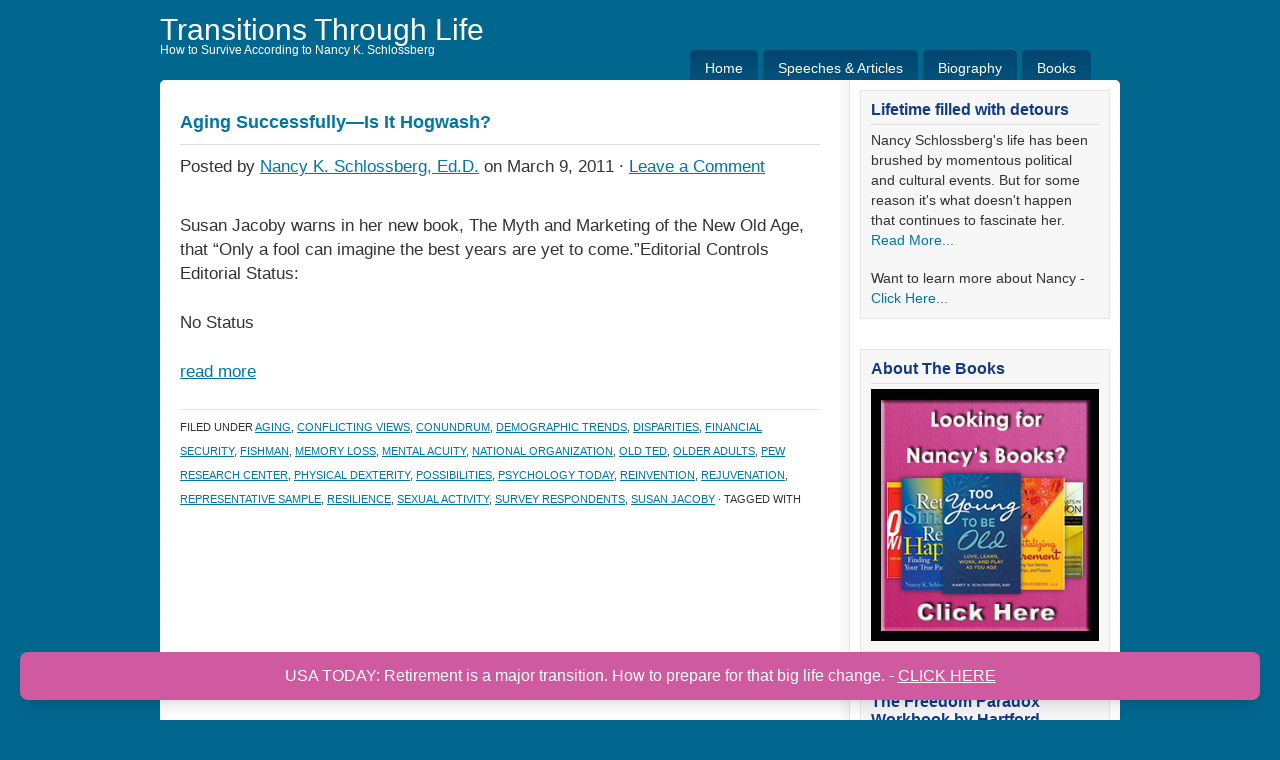

--- FILE ---
content_type: text/html; charset=UTF-8
request_url: https://www.transitionsthroughlife.com/category/possibilities/
body_size: 45450
content:
<!DOCTYPE html PUBLIC "-//W3C//DTD XHTML 1.0 Transitional//EN" "http://www.w3.org/TR/xhtml1/DTD/xhtml1-transitional.dtd">

<html xmlns="http://www.w3.org/1999/xhtml" dir="ltr" lang="en-US" xml:lang="en-US" prefix="og: https://ogp.me/ns#">

<head profile="http://gmpg.org/xfn/11">



<meta http-equiv="Content-Type" content="text/html; charset=UTF-8" />

<meta name="language" content="en" />




<meta name="description" content="Transitions Through Life - How to Survive According to Nancy K. Schlossberg" />
<link rel="Shortcut Icon" href="https://www.transitionsthroughlife.com/wp-content/themes/shades-of-blue/images/favicon.ico" type="image/x-icon" />



<link rel="stylesheet" href="https://www.transitionsthroughlife.com/wp-content/themes/shades-of-blue/style.css" type="text/css" media="screen" />

<link rel="alternate" type="application/rss+xml" title="Transitions Through Life RSS Feed" href="https://www.transitionsthroughlife.com/feed/" />

<link rel="alternate" type="application/atom+xml" title="Transitions Through Life Atom Feed" href="https://www.transitionsthroughlife.com/feed/atom/" />

<link rel="pingback" href="https://www.transitionsthroughlife.com/xmlrpc.php" />




	<style>img:is([sizes="auto" i], [sizes^="auto," i]) { contain-intrinsic-size: 3000px 1500px }</style>
	
		<!-- All in One SEO 4.8.6.1 - aioseo.com -->
		<title>possibilities - Transitions Through Life</title>
	<meta name="robots" content="max-image-preview:large" />
	<link rel="canonical" href="https://www.transitionsthroughlife.com/category/possibilities/" />
	<meta name="generator" content="All in One SEO (AIOSEO) 4.8.6.1" />
		<script type="application/ld+json" class="aioseo-schema">
			{"@context":"https:\/\/schema.org","@graph":[{"@type":"BreadcrumbList","@id":"https:\/\/www.transitionsthroughlife.com\/category\/possibilities\/#breadcrumblist","itemListElement":[{"@type":"ListItem","@id":"https:\/\/www.transitionsthroughlife.com#listItem","position":1,"name":"Home","item":"https:\/\/www.transitionsthroughlife.com","nextItem":{"@type":"ListItem","@id":"https:\/\/www.transitionsthroughlife.com\/category\/possibilities\/#listItem","name":"possibilities"}},{"@type":"ListItem","@id":"https:\/\/www.transitionsthroughlife.com\/category\/possibilities\/#listItem","position":2,"name":"possibilities","previousItem":{"@type":"ListItem","@id":"https:\/\/www.transitionsthroughlife.com#listItem","name":"Home"}}]},{"@type":"CollectionPage","@id":"https:\/\/www.transitionsthroughlife.com\/category\/possibilities\/#collectionpage","url":"https:\/\/www.transitionsthroughlife.com\/category\/possibilities\/","name":"possibilities - Transitions Through Life","inLanguage":"en-US","isPartOf":{"@id":"https:\/\/www.transitionsthroughlife.com\/#website"},"breadcrumb":{"@id":"https:\/\/www.transitionsthroughlife.com\/category\/possibilities\/#breadcrumblist"}},{"@type":"Organization","@id":"https:\/\/www.transitionsthroughlife.com\/#organization","name":"Transitions Through Life","description":"How to Survive According to Nancy K. Schlossberg","url":"https:\/\/www.transitionsthroughlife.com\/","sameAs":["https:\/\/www.facebook.com\/nkschlossberg","https:\/\/twitter.com\/nancyauthor?lang=en","https:\/\/www.youtube.com\/user\/NancyKSchlossberg","https:\/\/www.linkedin.com\/in\/nancykschlossberg\/"]},{"@type":"WebSite","@id":"https:\/\/www.transitionsthroughlife.com\/#website","url":"https:\/\/www.transitionsthroughlife.com\/","name":"Transitions Through Life","description":"How to Survive According to Nancy K. Schlossberg","inLanguage":"en-US","publisher":{"@id":"https:\/\/www.transitionsthroughlife.com\/#organization"}}]}
		</script>
		<!-- All in One SEO -->

<link rel="alternate" type="application/rss+xml" title="Transitions Through Life &raquo; possibilities Category Feed" href="https://www.transitionsthroughlife.com/category/possibilities/feed/" />
<script type="text/javascript">
/* <![CDATA[ */
window._wpemojiSettings = {"baseUrl":"https:\/\/s.w.org\/images\/core\/emoji\/16.0.1\/72x72\/","ext":".png","svgUrl":"https:\/\/s.w.org\/images\/core\/emoji\/16.0.1\/svg\/","svgExt":".svg","source":{"concatemoji":"https:\/\/www.transitionsthroughlife.com\/wp-includes\/js\/wp-emoji-release.min.js?ver=6.8.3"}};
/*! This file is auto-generated */
!function(s,n){var o,i,e;function c(e){try{var t={supportTests:e,timestamp:(new Date).valueOf()};sessionStorage.setItem(o,JSON.stringify(t))}catch(e){}}function p(e,t,n){e.clearRect(0,0,e.canvas.width,e.canvas.height),e.fillText(t,0,0);var t=new Uint32Array(e.getImageData(0,0,e.canvas.width,e.canvas.height).data),a=(e.clearRect(0,0,e.canvas.width,e.canvas.height),e.fillText(n,0,0),new Uint32Array(e.getImageData(0,0,e.canvas.width,e.canvas.height).data));return t.every(function(e,t){return e===a[t]})}function u(e,t){e.clearRect(0,0,e.canvas.width,e.canvas.height),e.fillText(t,0,0);for(var n=e.getImageData(16,16,1,1),a=0;a<n.data.length;a++)if(0!==n.data[a])return!1;return!0}function f(e,t,n,a){switch(t){case"flag":return n(e,"\ud83c\udff3\ufe0f\u200d\u26a7\ufe0f","\ud83c\udff3\ufe0f\u200b\u26a7\ufe0f")?!1:!n(e,"\ud83c\udde8\ud83c\uddf6","\ud83c\udde8\u200b\ud83c\uddf6")&&!n(e,"\ud83c\udff4\udb40\udc67\udb40\udc62\udb40\udc65\udb40\udc6e\udb40\udc67\udb40\udc7f","\ud83c\udff4\u200b\udb40\udc67\u200b\udb40\udc62\u200b\udb40\udc65\u200b\udb40\udc6e\u200b\udb40\udc67\u200b\udb40\udc7f");case"emoji":return!a(e,"\ud83e\udedf")}return!1}function g(e,t,n,a){var r="undefined"!=typeof WorkerGlobalScope&&self instanceof WorkerGlobalScope?new OffscreenCanvas(300,150):s.createElement("canvas"),o=r.getContext("2d",{willReadFrequently:!0}),i=(o.textBaseline="top",o.font="600 32px Arial",{});return e.forEach(function(e){i[e]=t(o,e,n,a)}),i}function t(e){var t=s.createElement("script");t.src=e,t.defer=!0,s.head.appendChild(t)}"undefined"!=typeof Promise&&(o="wpEmojiSettingsSupports",i=["flag","emoji"],n.supports={everything:!0,everythingExceptFlag:!0},e=new Promise(function(e){s.addEventListener("DOMContentLoaded",e,{once:!0})}),new Promise(function(t){var n=function(){try{var e=JSON.parse(sessionStorage.getItem(o));if("object"==typeof e&&"number"==typeof e.timestamp&&(new Date).valueOf()<e.timestamp+604800&&"object"==typeof e.supportTests)return e.supportTests}catch(e){}return null}();if(!n){if("undefined"!=typeof Worker&&"undefined"!=typeof OffscreenCanvas&&"undefined"!=typeof URL&&URL.createObjectURL&&"undefined"!=typeof Blob)try{var e="postMessage("+g.toString()+"("+[JSON.stringify(i),f.toString(),p.toString(),u.toString()].join(",")+"));",a=new Blob([e],{type:"text/javascript"}),r=new Worker(URL.createObjectURL(a),{name:"wpTestEmojiSupports"});return void(r.onmessage=function(e){c(n=e.data),r.terminate(),t(n)})}catch(e){}c(n=g(i,f,p,u))}t(n)}).then(function(e){for(var t in e)n.supports[t]=e[t],n.supports.everything=n.supports.everything&&n.supports[t],"flag"!==t&&(n.supports.everythingExceptFlag=n.supports.everythingExceptFlag&&n.supports[t]);n.supports.everythingExceptFlag=n.supports.everythingExceptFlag&&!n.supports.flag,n.DOMReady=!1,n.readyCallback=function(){n.DOMReady=!0}}).then(function(){return e}).then(function(){var e;n.supports.everything||(n.readyCallback(),(e=n.source||{}).concatemoji?t(e.concatemoji):e.wpemoji&&e.twemoji&&(t(e.twemoji),t(e.wpemoji)))}))}((window,document),window._wpemojiSettings);
/* ]]> */
</script>
<style id='wp-emoji-styles-inline-css' type='text/css'>

	img.wp-smiley, img.emoji {
		display: inline !important;
		border: none !important;
		box-shadow: none !important;
		height: 1em !important;
		width: 1em !important;
		margin: 0 0.07em !important;
		vertical-align: -0.1em !important;
		background: none !important;
		padding: 0 !important;
	}
</style>
<link rel='stylesheet' id='wp-block-library-css' href='https://www.transitionsthroughlife.com/wp-includes/css/dist/block-library/style.min.css?ver=6.8.3' type='text/css' media='all' />
<style id='classic-theme-styles-inline-css' type='text/css'>
/*! This file is auto-generated */
.wp-block-button__link{color:#fff;background-color:#32373c;border-radius:9999px;box-shadow:none;text-decoration:none;padding:calc(.667em + 2px) calc(1.333em + 2px);font-size:1.125em}.wp-block-file__button{background:#32373c;color:#fff;text-decoration:none}
</style>
<style id='global-styles-inline-css' type='text/css'>
:root{--wp--preset--aspect-ratio--square: 1;--wp--preset--aspect-ratio--4-3: 4/3;--wp--preset--aspect-ratio--3-4: 3/4;--wp--preset--aspect-ratio--3-2: 3/2;--wp--preset--aspect-ratio--2-3: 2/3;--wp--preset--aspect-ratio--16-9: 16/9;--wp--preset--aspect-ratio--9-16: 9/16;--wp--preset--color--black: #000000;--wp--preset--color--cyan-bluish-gray: #abb8c3;--wp--preset--color--white: #ffffff;--wp--preset--color--pale-pink: #f78da7;--wp--preset--color--vivid-red: #cf2e2e;--wp--preset--color--luminous-vivid-orange: #ff6900;--wp--preset--color--luminous-vivid-amber: #fcb900;--wp--preset--color--light-green-cyan: #7bdcb5;--wp--preset--color--vivid-green-cyan: #00d084;--wp--preset--color--pale-cyan-blue: #8ed1fc;--wp--preset--color--vivid-cyan-blue: #0693e3;--wp--preset--color--vivid-purple: #9b51e0;--wp--preset--gradient--vivid-cyan-blue-to-vivid-purple: linear-gradient(135deg,rgba(6,147,227,1) 0%,rgb(155,81,224) 100%);--wp--preset--gradient--light-green-cyan-to-vivid-green-cyan: linear-gradient(135deg,rgb(122,220,180) 0%,rgb(0,208,130) 100%);--wp--preset--gradient--luminous-vivid-amber-to-luminous-vivid-orange: linear-gradient(135deg,rgba(252,185,0,1) 0%,rgba(255,105,0,1) 100%);--wp--preset--gradient--luminous-vivid-orange-to-vivid-red: linear-gradient(135deg,rgba(255,105,0,1) 0%,rgb(207,46,46) 100%);--wp--preset--gradient--very-light-gray-to-cyan-bluish-gray: linear-gradient(135deg,rgb(238,238,238) 0%,rgb(169,184,195) 100%);--wp--preset--gradient--cool-to-warm-spectrum: linear-gradient(135deg,rgb(74,234,220) 0%,rgb(151,120,209) 20%,rgb(207,42,186) 40%,rgb(238,44,130) 60%,rgb(251,105,98) 80%,rgb(254,248,76) 100%);--wp--preset--gradient--blush-light-purple: linear-gradient(135deg,rgb(255,206,236) 0%,rgb(152,150,240) 100%);--wp--preset--gradient--blush-bordeaux: linear-gradient(135deg,rgb(254,205,165) 0%,rgb(254,45,45) 50%,rgb(107,0,62) 100%);--wp--preset--gradient--luminous-dusk: linear-gradient(135deg,rgb(255,203,112) 0%,rgb(199,81,192) 50%,rgb(65,88,208) 100%);--wp--preset--gradient--pale-ocean: linear-gradient(135deg,rgb(255,245,203) 0%,rgb(182,227,212) 50%,rgb(51,167,181) 100%);--wp--preset--gradient--electric-grass: linear-gradient(135deg,rgb(202,248,128) 0%,rgb(113,206,126) 100%);--wp--preset--gradient--midnight: linear-gradient(135deg,rgb(2,3,129) 0%,rgb(40,116,252) 100%);--wp--preset--font-size--small: 13px;--wp--preset--font-size--medium: 20px;--wp--preset--font-size--large: 36px;--wp--preset--font-size--x-large: 42px;--wp--preset--spacing--20: 0.44rem;--wp--preset--spacing--30: 0.67rem;--wp--preset--spacing--40: 1rem;--wp--preset--spacing--50: 1.5rem;--wp--preset--spacing--60: 2.25rem;--wp--preset--spacing--70: 3.38rem;--wp--preset--spacing--80: 5.06rem;--wp--preset--shadow--natural: 6px 6px 9px rgba(0, 0, 0, 0.2);--wp--preset--shadow--deep: 12px 12px 50px rgba(0, 0, 0, 0.4);--wp--preset--shadow--sharp: 6px 6px 0px rgba(0, 0, 0, 0.2);--wp--preset--shadow--outlined: 6px 6px 0px -3px rgba(255, 255, 255, 1), 6px 6px rgba(0, 0, 0, 1);--wp--preset--shadow--crisp: 6px 6px 0px rgba(0, 0, 0, 1);}:where(.is-layout-flex){gap: 0.5em;}:where(.is-layout-grid){gap: 0.5em;}body .is-layout-flex{display: flex;}.is-layout-flex{flex-wrap: wrap;align-items: center;}.is-layout-flex > :is(*, div){margin: 0;}body .is-layout-grid{display: grid;}.is-layout-grid > :is(*, div){margin: 0;}:where(.wp-block-columns.is-layout-flex){gap: 2em;}:where(.wp-block-columns.is-layout-grid){gap: 2em;}:where(.wp-block-post-template.is-layout-flex){gap: 1.25em;}:where(.wp-block-post-template.is-layout-grid){gap: 1.25em;}.has-black-color{color: var(--wp--preset--color--black) !important;}.has-cyan-bluish-gray-color{color: var(--wp--preset--color--cyan-bluish-gray) !important;}.has-white-color{color: var(--wp--preset--color--white) !important;}.has-pale-pink-color{color: var(--wp--preset--color--pale-pink) !important;}.has-vivid-red-color{color: var(--wp--preset--color--vivid-red) !important;}.has-luminous-vivid-orange-color{color: var(--wp--preset--color--luminous-vivid-orange) !important;}.has-luminous-vivid-amber-color{color: var(--wp--preset--color--luminous-vivid-amber) !important;}.has-light-green-cyan-color{color: var(--wp--preset--color--light-green-cyan) !important;}.has-vivid-green-cyan-color{color: var(--wp--preset--color--vivid-green-cyan) !important;}.has-pale-cyan-blue-color{color: var(--wp--preset--color--pale-cyan-blue) !important;}.has-vivid-cyan-blue-color{color: var(--wp--preset--color--vivid-cyan-blue) !important;}.has-vivid-purple-color{color: var(--wp--preset--color--vivid-purple) !important;}.has-black-background-color{background-color: var(--wp--preset--color--black) !important;}.has-cyan-bluish-gray-background-color{background-color: var(--wp--preset--color--cyan-bluish-gray) !important;}.has-white-background-color{background-color: var(--wp--preset--color--white) !important;}.has-pale-pink-background-color{background-color: var(--wp--preset--color--pale-pink) !important;}.has-vivid-red-background-color{background-color: var(--wp--preset--color--vivid-red) !important;}.has-luminous-vivid-orange-background-color{background-color: var(--wp--preset--color--luminous-vivid-orange) !important;}.has-luminous-vivid-amber-background-color{background-color: var(--wp--preset--color--luminous-vivid-amber) !important;}.has-light-green-cyan-background-color{background-color: var(--wp--preset--color--light-green-cyan) !important;}.has-vivid-green-cyan-background-color{background-color: var(--wp--preset--color--vivid-green-cyan) !important;}.has-pale-cyan-blue-background-color{background-color: var(--wp--preset--color--pale-cyan-blue) !important;}.has-vivid-cyan-blue-background-color{background-color: var(--wp--preset--color--vivid-cyan-blue) !important;}.has-vivid-purple-background-color{background-color: var(--wp--preset--color--vivid-purple) !important;}.has-black-border-color{border-color: var(--wp--preset--color--black) !important;}.has-cyan-bluish-gray-border-color{border-color: var(--wp--preset--color--cyan-bluish-gray) !important;}.has-white-border-color{border-color: var(--wp--preset--color--white) !important;}.has-pale-pink-border-color{border-color: var(--wp--preset--color--pale-pink) !important;}.has-vivid-red-border-color{border-color: var(--wp--preset--color--vivid-red) !important;}.has-luminous-vivid-orange-border-color{border-color: var(--wp--preset--color--luminous-vivid-orange) !important;}.has-luminous-vivid-amber-border-color{border-color: var(--wp--preset--color--luminous-vivid-amber) !important;}.has-light-green-cyan-border-color{border-color: var(--wp--preset--color--light-green-cyan) !important;}.has-vivid-green-cyan-border-color{border-color: var(--wp--preset--color--vivid-green-cyan) !important;}.has-pale-cyan-blue-border-color{border-color: var(--wp--preset--color--pale-cyan-blue) !important;}.has-vivid-cyan-blue-border-color{border-color: var(--wp--preset--color--vivid-cyan-blue) !important;}.has-vivid-purple-border-color{border-color: var(--wp--preset--color--vivid-purple) !important;}.has-vivid-cyan-blue-to-vivid-purple-gradient-background{background: var(--wp--preset--gradient--vivid-cyan-blue-to-vivid-purple) !important;}.has-light-green-cyan-to-vivid-green-cyan-gradient-background{background: var(--wp--preset--gradient--light-green-cyan-to-vivid-green-cyan) !important;}.has-luminous-vivid-amber-to-luminous-vivid-orange-gradient-background{background: var(--wp--preset--gradient--luminous-vivid-amber-to-luminous-vivid-orange) !important;}.has-luminous-vivid-orange-to-vivid-red-gradient-background{background: var(--wp--preset--gradient--luminous-vivid-orange-to-vivid-red) !important;}.has-very-light-gray-to-cyan-bluish-gray-gradient-background{background: var(--wp--preset--gradient--very-light-gray-to-cyan-bluish-gray) !important;}.has-cool-to-warm-spectrum-gradient-background{background: var(--wp--preset--gradient--cool-to-warm-spectrum) !important;}.has-blush-light-purple-gradient-background{background: var(--wp--preset--gradient--blush-light-purple) !important;}.has-blush-bordeaux-gradient-background{background: var(--wp--preset--gradient--blush-bordeaux) !important;}.has-luminous-dusk-gradient-background{background: var(--wp--preset--gradient--luminous-dusk) !important;}.has-pale-ocean-gradient-background{background: var(--wp--preset--gradient--pale-ocean) !important;}.has-electric-grass-gradient-background{background: var(--wp--preset--gradient--electric-grass) !important;}.has-midnight-gradient-background{background: var(--wp--preset--gradient--midnight) !important;}.has-small-font-size{font-size: var(--wp--preset--font-size--small) !important;}.has-medium-font-size{font-size: var(--wp--preset--font-size--medium) !important;}.has-large-font-size{font-size: var(--wp--preset--font-size--large) !important;}.has-x-large-font-size{font-size: var(--wp--preset--font-size--x-large) !important;}
:where(.wp-block-post-template.is-layout-flex){gap: 1.25em;}:where(.wp-block-post-template.is-layout-grid){gap: 1.25em;}
:where(.wp-block-columns.is-layout-flex){gap: 2em;}:where(.wp-block-columns.is-layout-grid){gap: 2em;}
:root :where(.wp-block-pullquote){font-size: 1.5em;line-height: 1.6;}
</style>
<link rel='stylesheet' id='bulletinwp-frontend-styles-css' href='https://www.transitionsthroughlife.com/wp-content/plugins/bulletin-announcements/frontend/build/free.css?ver=3.13.2' type='text/css' media='all' />
<script type="text/javascript" src="https://www.transitionsthroughlife.com/wp-includes/js/jquery/jquery.min.js?ver=3.7.1" id="jquery-core-js"></script>
<script type="text/javascript" src="https://www.transitionsthroughlife.com/wp-includes/js/jquery/jquery-migrate.min.js?ver=3.4.1" id="jquery-migrate-js"></script>
<link rel="https://api.w.org/" href="https://www.transitionsthroughlife.com/wp-json/" /><link rel="alternate" title="JSON" type="application/json" href="https://www.transitionsthroughlife.com/wp-json/wp/v2/categories/349" /><link rel="EditURI" type="application/rsd+xml" title="RSD" href="https://www.transitionsthroughlife.com/xmlrpc.php?rsd" />
<meta name="generator" content="WordPress 6.8.3" />
<link rel="stylesheet" type="text/css" href="https://www.transitionsthroughlife.com/wp-content/plugins/wp-recaptcha/recaptcha.css" /><!-- Analytics by WP Statistics - https://wp-statistics.com -->
<meta name="generator" content="Powered by Slider Revolution 6.7.28 - responsive, Mobile-Friendly Slider Plugin for WordPress with comfortable drag and drop interface." />
<script>function setREVStartSize(e){
			//window.requestAnimationFrame(function() {
				window.RSIW = window.RSIW===undefined ? window.innerWidth : window.RSIW;
				window.RSIH = window.RSIH===undefined ? window.innerHeight : window.RSIH;
				try {
					var pw = document.getElementById(e.c).parentNode.offsetWidth,
						newh;
					pw = pw===0 || isNaN(pw) || (e.l=="fullwidth" || e.layout=="fullwidth") ? window.RSIW : pw;
					e.tabw = e.tabw===undefined ? 0 : parseInt(e.tabw);
					e.thumbw = e.thumbw===undefined ? 0 : parseInt(e.thumbw);
					e.tabh = e.tabh===undefined ? 0 : parseInt(e.tabh);
					e.thumbh = e.thumbh===undefined ? 0 : parseInt(e.thumbh);
					e.tabhide = e.tabhide===undefined ? 0 : parseInt(e.tabhide);
					e.thumbhide = e.thumbhide===undefined ? 0 : parseInt(e.thumbhide);
					e.mh = e.mh===undefined || e.mh=="" || e.mh==="auto" ? 0 : parseInt(e.mh,0);
					if(e.layout==="fullscreen" || e.l==="fullscreen")
						newh = Math.max(e.mh,window.RSIH);
					else{
						e.gw = Array.isArray(e.gw) ? e.gw : [e.gw];
						for (var i in e.rl) if (e.gw[i]===undefined || e.gw[i]===0) e.gw[i] = e.gw[i-1];
						e.gh = e.el===undefined || e.el==="" || (Array.isArray(e.el) && e.el.length==0)? e.gh : e.el;
						e.gh = Array.isArray(e.gh) ? e.gh : [e.gh];
						for (var i in e.rl) if (e.gh[i]===undefined || e.gh[i]===0) e.gh[i] = e.gh[i-1];
											
						var nl = new Array(e.rl.length),
							ix = 0,
							sl;
						e.tabw = e.tabhide>=pw ? 0 : e.tabw;
						e.thumbw = e.thumbhide>=pw ? 0 : e.thumbw;
						e.tabh = e.tabhide>=pw ? 0 : e.tabh;
						e.thumbh = e.thumbhide>=pw ? 0 : e.thumbh;
						for (var i in e.rl) nl[i] = e.rl[i]<window.RSIW ? 0 : e.rl[i];
						sl = nl[0];
						for (var i in nl) if (sl>nl[i] && nl[i]>0) { sl = nl[i]; ix=i;}
						var m = pw>(e.gw[ix]+e.tabw+e.thumbw) ? 1 : (pw-(e.tabw+e.thumbw)) / (e.gw[ix]);
						newh =  (e.gh[ix] * m) + (e.tabh + e.thumbh);
					}
					var el = document.getElementById(e.c);
					if (el!==null && el) el.style.height = newh+"px";
					el = document.getElementById(e.c+"_wrapper");
					if (el!==null && el) {
						el.style.height = newh+"px";
						el.style.display = "block";
					}
				} catch(e){
					console.log("Failure at Presize of Slider:" + e)
				}
			//});
		  };</script>
		<style type="text/css" id="wp-custom-css">
			/*
You can add your own CSS here.

Click the help icon above to learn more.
*/

#content {line-height:24px; font-size:17px}
#contentleft h3, #contentleft h1 {padding-bottom:10px; margin-top:10px}
#contentleft h1 {font-size:22px; font-family: "Arial Black", Gadget, sans-serif; color:#143b86;}
#contentleft h3 {font-size:17px}
.nocomments {display:none}
.postarea p {padding-bottom:25px}
#sidebar h4 {font-size:16px; padding-bottom:5px; color:#143b86; font-family: "Arial Black", Gadget, sans-serif;}
#sidebar .widget {margin-bottom:30px}		</style>
		


</head>



<body>



<div id="header">



    <div class="headerleft">

		
        	<h4><a href="https://www.transitionsthroughlife.com/">Transitions Through Life</a></h4>

            

       		<p>How to Survive According to Nancy K. Schlossberg</p>

    </div>

		

	<div class="headerright">

    

	<ul id="nav">

		   
<div class="menu-main-navigation-container"><ul id="menu-main-navigation" class="menu"><li id="menu-item-1731" class="menu-item menu-item-type-post_type menu-item-object-page menu-item-home menu-item-1731"><a href="https://www.transitionsthroughlife.com/">Home</a></li>
<li id="menu-item-1736" class="menu-item menu-item-type-post_type menu-item-object-page menu-item-has-children menu-item-1736"><a href="https://www.transitionsthroughlife.com/about/">Speeches &#038; Articles</a>
<ul class="sub-menu">
	<li id="menu-item-1730" class="menu-item menu-item-type-post_type menu-item-object-page menu-item-1730"><a href="https://www.transitionsthroughlife.com/about/videos/">Podcasts &#038; Speeches</a></li>
	<li id="menu-item-1738" class="menu-item menu-item-type-post_type menu-item-object-page menu-item-1738"><a href="https://www.transitionsthroughlife.com/about/articles-interviews/">Articles &#038; Interviews</a></li>
</ul>
</li>
<li id="menu-item-1735" class="menu-item menu-item-type-post_type menu-item-object-page menu-item-1735"><a href="https://www.transitionsthroughlife.com/bio/full-biography/">Biography</a></li>
<li id="menu-item-1733" class="menu-item menu-item-type-post_type menu-item-object-page menu-item-1733"><a href="https://www.transitionsthroughlife.com/books/">Books</a></li>
</ul></div>        <li class="page_item page-item-229"><a href="https://www.transitionsthroughlife.com/">Home</a></li>
<li class="page_item page-item-2 page_item_has_children"><a href="https://www.transitionsthroughlife.com/about/">Speeches &#038; Articles</a>
<ul class='children'>
	<li class="page_item page-item-1728"><a href="https://www.transitionsthroughlife.com/about/videos/">Podcasts &#038; Speeches</a></li>
	<li class="page_item page-item-55"><a href="https://www.transitionsthroughlife.com/about/speaking-engagements/">Speaking Engagements</a></li>
	<li class="page_item page-item-53"><a href="https://www.transitionsthroughlife.com/about/articles-interviews/">Articles &#038; Interviews</a></li>
</ul>
</li>
<li class="page_item page-item-7 page_item_has_children"><a href="https://www.transitionsthroughlife.com/bio/">Bio</a>
<ul class='children'>
	<li class="page_item page-item-71"><a href="https://www.transitionsthroughlife.com/bio/full-biography/">Biography</a></li>
</ul>
</li>
<li class="page_item page-item-49"><a href="https://www.transitionsthroughlife.com/books/">Books</a></li>
<li class="page_item page-item-66 current_page_parent"><a href="https://www.transitionsthroughlife.com/blog/">Blog</a></li>

	</ul>

    

	</div>



</div>



<div class="clear"></div>



<div id="wrap">
<div id="content">

	<div id="contentleft">
    
		<div class="postarea">
	
			            
			<div class="post-485 post type-post status-publish format-standard hentry category-aging category-conflicting-views category-conundrum category-demographic-trends category-disparities category-financial-security category-fishman category-memory-loss category-mental-acuity category-national-organization category-old-ted category-older-adults category-pew-research-center category-physical-dexterity category-possibilities category-psychology-today category-reinvention category-rejuvenation category-representative-sample category-resilience category-sexual-activity category-survey-respondents category-susan-jacoby">
            
                <h1><a href="https://www.transitionsthroughlife.com/2011/03/09/aging-successfully-is-it-hogwash/" rel="bookmark">Aging Successfully—Is It Hogwash?</a></h1>
                
                <div class="postauthor">
                    <p>Posted by <a href="https://www.transitionsthroughlife.com/author/nancy-k-schlossberg-ed-d/" title="Posts by Nancy K. Schlossberg, Ed.D." rel="author">Nancy K. Schlossberg, Ed.D.</a> on March 9, 2011 &middot; <a href="https://www.transitionsthroughlife.com/2011/03/09/aging-successfully-is-it-hogwash/#comments">Leave a Comment</a>&nbsp;</p>
                </div>
                
                <p>Susan Jacoby warns in her new book, The Myth and Marketing of the New Old Age, that &#8220;Only a fool can imagine the best years are yet to come.&#8221;Editorial Controls<br />
      Editorial Status:&nbsp;</p>
<p>                    No Status        </p>
<p><a onclick="javascript:pageTracker._trackPageview('/outgoing/www.psychologytoday.com/blog/transitions-through-life/201103/aging-successfully-is-it-hogwash');"  href="http://www.psychologytoday.com/blog/transitions-through-life/201103/aging-successfully-is-it-hogwash" >read more</a></p>
<div class="clear"></div>
                
                <div class="postmeta">
                    <p>Filed under <a href="https://www.transitionsthroughlife.com/category/aging/" rel="category tag">Aging</a>, <a href="https://www.transitionsthroughlife.com/category/conflicting-views/" rel="category tag">conflicting views</a>, <a href="https://www.transitionsthroughlife.com/category/conundrum/" rel="category tag">conundrum</a>, <a href="https://www.transitionsthroughlife.com/category/demographic-trends/" rel="category tag">demographic trends</a>, <a href="https://www.transitionsthroughlife.com/category/disparities/" rel="category tag">disparities</a>, <a href="https://www.transitionsthroughlife.com/category/financial-security/" rel="category tag">financial security</a>, <a href="https://www.transitionsthroughlife.com/category/fishman/" rel="category tag">fishman</a>, <a href="https://www.transitionsthroughlife.com/category/memory-loss/" rel="category tag">memory loss</a>, <a href="https://www.transitionsthroughlife.com/category/mental-acuity/" rel="category tag">mental acuity</a>, <a href="https://www.transitionsthroughlife.com/category/national-organization/" rel="category tag">national organization</a>, <a href="https://www.transitionsthroughlife.com/category/old-ted/" rel="category tag">old ted</a>, <a href="https://www.transitionsthroughlife.com/category/older-adults/" rel="category tag">older adults</a>, <a href="https://www.transitionsthroughlife.com/category/pew-research-center/" rel="category tag">pew research center</a>, <a href="https://www.transitionsthroughlife.com/category/physical-dexterity/" rel="category tag">physical dexterity</a>, <a href="https://www.transitionsthroughlife.com/category/possibilities/" rel="category tag">possibilities</a>, <a href="https://www.transitionsthroughlife.com/category/psychology-today/" rel="category tag">Psychology Today</a>, <a href="https://www.transitionsthroughlife.com/category/reinvention/" rel="category tag">reinvention</a>, <a href="https://www.transitionsthroughlife.com/category/rejuvenation/" rel="category tag">rejuvenation</a>, <a href="https://www.transitionsthroughlife.com/category/representative-sample/" rel="category tag">representative sample</a>, <a href="https://www.transitionsthroughlife.com/category/resilience/" rel="category tag">Resilience</a>, <a href="https://www.transitionsthroughlife.com/category/sexual-activity/" rel="category tag">sexual activity</a>, <a href="https://www.transitionsthroughlife.com/category/survey-respondents/" rel="category tag">survey respondents</a>, <a href="https://www.transitionsthroughlife.com/category/susan-jacoby/" rel="category tag">susan jacoby</a> &middot; Tagged with </p>
                </div>
            		
            </div>
            
			            <p></p>
        
        </div>
	
	</div>
			
	<div id="sidebar">

	<ul id="sidebarwidgeted">
	<li id="text-7" class="widget widget_text"><h4>Lifetime filled with detours</h4>			<div class="textwidget"><span style="font-size:14px; line-height:20px">Nancy Schlossberg's life has been brushed by momentous political and cultural events. But for some reason it's what doesn't happen that continues to fascinate her.<br /><a href="https://www.transitionsthroughlife.com/wp-content/uploads/2014/07/www.heraldtribune.com_article_20140727_ARCHIVES_407271053_-1_www.heraldtribune2.pdf">Read More...</a></span>
<br /><br />
<span style="font-size:14px; line-height:20px">Want to learn more about Nancy - <a href="http://www.nancykschlossberg.com">Click Here...</a></span></div>
		</li>
<li id="text-8" class="widget widget_text"><h4>About The Books</h4>			<div class="textwidget"><a href="https://www.transitionsthroughlife.com/books/" target="_blank"><img src="https://www.transitionsthroughlife.com/wp-content/uploads/2017/03/button4.png" width="228" /></a>
<!--<p><strong>Endorsements for Retire Smart, Retire Happy:</strong>  Gail Sheehy, journalist and author – “Finally, a book to help people turn the inevitable traqnsition of retirement into another opportunity for growth and adventure.”  Helen Thomas, Columnist, Hearst Newspapers, former White House Correspondent for United Press International.</p>  <p style="padding-top:10px"><strong>Endorsements for Revitalizing Retirement:</strong>  Marc Freedman, Author, Encore: Finding Work that Matters in the Second Half of Life – “Nancy Schlossberg is one of America’s most thoughtful chroniclers of the changing nature of retirement and an invaluable guide to making the most of the period stretching beyond the middle years.</p>  <a title="" href="https://www.transitionsthroughlife.com/books/" target="_blank">Read More...</a>--></div>
		</li>
<li id="text-11" class="widget widget_text"><h4>The Freedom Paradox Workbook by Hartford</h4>			<div class="textwidget"><a href="https://www.transitionsthroughlife.com/wp-content/uploads/2024/08/Freedom-Paradox-Revitalizing-Retirement-Workbook.pdf"><img src="https://www.transitionsthroughlife.com/wp-content/uploads/2024/08/Freedom-Paradox-Revitalizing-Retirement-Workbook-sm.jpg" alt="" width="230" /></a><br /><br />
<a href="https://www.transitionsthroughlife.com/wp-content/uploads/2024/08/Freedom-Paradox-Revitalizing-Retirement-Workbook.pdf">Click Here...</a></div>
		</li>
<li id="text-12" class="widget widget_text"><h4>Recent Articles</h4>			<div class="textwidget"><a href="https://www.transitionsthroughlife.com/about/articles-interviews"><img src="https://www.transitionsthroughlife.com/wp-content/uploads/2021/12/aarp-article-image.jpg" alt="" width="230" /></a><br /><br />
<a href="https://www.transitionsthroughlife.com/about/articles-interviews/">Read More...</a></div>
		</li>
<li id="text-9" class="widget widget_text"><h4>Follow or Contact Me</h4>			<div class="textwidget"><p style="text-align:center"><a href="https://www.facebook.com/nkschlossberg" target="_blank"><img src="https://www.transitionsthroughlife.com/wp-content/uploads/2017/03/facebook_circle_color-256.png" alt="" width="48" height="48" style="margin-right: 5px; margin-top:15px" /></a><a href="https://www.linkedin.com/in/nancykschlossberg" target="_blank"><img src="https://www.transitionsthroughlife.com/wp-content/uploads/2017/03/linkedin_circle_color-512.png" alt="" width="48" height="48" style="margin-right:5px"/></a><a href="https://www.youtube.com/user/NancyKSchlossberg" target="_blank"><img src="https://www.transitionsthroughlife.com/wp-content/uploads/2017/03/YouTube-copy.png" alt="" width="48" height="48" style="margin-right:8px;"/></a><a href="https://twitter.com/nancyauthor?lang=en" target="_blank"><img src="https://www.transitionsthroughlife.com/wp-content/uploads/2017/09/tw-icon.png" alt="" width="48" height="48" style="" /></a><br /><br />
E-mail<br />
<a href="mailto:Nancyks4@gmail.com">Nancyks4@gmail.com</a></p></div>
		</li>
	</ul>
			
</div>
</div>

<div class="clear"></div>



</div>



<div id="footer">



    <div class="footer1">

        <ul id="footerwidgeted-1">

            <li id="linkcat-2" class="widget widget_links"><h4>Suggested Links</h4>
	<ul class='xoxo blogroll'>
<li><a href="http://www.apa.org/">American Psychological Association</a></li>
<li><a href="http://associationdatabase.com/aws/NCDA/pt/sp/Home_Page" title="National Career Development Association">National Career Development Association</a></li>
<li><a href="http://www.transitionguide.com" target="_blank">Transition Guide</a></li>
<li><a href="http://www.newsdesk.umd.edu/" title="University of Maryland">University of Maryland</a></li>

	</ul>
</li>

 

        </ul>	

    </div>	

    

    <div class="footer2">

        <ul id="footerwidgeted-2">

            <li id="pages-4" class="widget widget_pages"><h4>Menu</h4>
			<ul>
				<li class="page_item page-item-229"><a href="https://www.transitionsthroughlife.com/">Home</a></li>
<li class="page_item page-item-7 page_item_has_children"><a href="https://www.transitionsthroughlife.com/bio/">Bio</a>
<ul class='children'>
	<li class="page_item page-item-71"><a href="https://www.transitionsthroughlife.com/bio/full-biography/">Biography</a></li>
</ul>
</li>
<li class="page_item page-item-2 page_item_has_children"><a href="https://www.transitionsthroughlife.com/about/">Speeches &#038; Articles</a>
<ul class='children'>
	<li class="page_item page-item-1728"><a href="https://www.transitionsthroughlife.com/about/videos/">Podcasts &#038; Speeches</a></li>
	<li class="page_item page-item-55"><a href="https://www.transitionsthroughlife.com/about/speaking-engagements/">Speaking Engagements</a></li>
	<li class="page_item page-item-53"><a href="https://www.transitionsthroughlife.com/about/articles-interviews/">Articles &#038; Interviews</a></li>
</ul>
</li>
<li class="page_item page-item-49"><a href="https://www.transitionsthroughlife.com/books/">Books</a></li>
<li class="page_item page-item-66 current_page_parent"><a href="https://www.transitionsthroughlife.com/blog/">Blog</a></li>
			</ul>

			</li>
 

        </ul>	

    </div>	

    

    <div class="footer3">

        <ul id="footerwidgeted-3">

            <li id="archives-2" class="widget widget_archive"><h4>Archives</h4>		<label class="screen-reader-text" for="archives-dropdown-2">Archives</label>
		<select id="archives-dropdown-2" name="archive-dropdown">
			
			<option value="">Select Month</option>
				<option value='https://www.transitionsthroughlife.com/2023/09/'> September 2023 </option>
	<option value='https://www.transitionsthroughlife.com/2023/07/'> July 2023 </option>
	<option value='https://www.transitionsthroughlife.com/2023/04/'> April 2023 </option>
	<option value='https://www.transitionsthroughlife.com/2018/05/'> May 2018 </option>
	<option value='https://www.transitionsthroughlife.com/2018/04/'> April 2018 </option>
	<option value='https://www.transitionsthroughlife.com/2018/03/'> March 2018 </option>
	<option value='https://www.transitionsthroughlife.com/2015/12/'> December 2015 </option>
	<option value='https://www.transitionsthroughlife.com/2012/06/'> June 2012 </option>
	<option value='https://www.transitionsthroughlife.com/2012/05/'> May 2012 </option>
	<option value='https://www.transitionsthroughlife.com/2012/02/'> February 2012 </option>
	<option value='https://www.transitionsthroughlife.com/2011/11/'> November 2011 </option>
	<option value='https://www.transitionsthroughlife.com/2011/10/'> October 2011 </option>
	<option value='https://www.transitionsthroughlife.com/2011/09/'> September 2011 </option>
	<option value='https://www.transitionsthroughlife.com/2011/08/'> August 2011 </option>
	<option value='https://www.transitionsthroughlife.com/2011/07/'> July 2011 </option>
	<option value='https://www.transitionsthroughlife.com/2011/06/'> June 2011 </option>
	<option value='https://www.transitionsthroughlife.com/2011/05/'> May 2011 </option>
	<option value='https://www.transitionsthroughlife.com/2011/04/'> April 2011 </option>
	<option value='https://www.transitionsthroughlife.com/2011/03/'> March 2011 </option>
	<option value='https://www.transitionsthroughlife.com/2011/02/'> February 2011 </option>
	<option value='https://www.transitionsthroughlife.com/2011/01/'> January 2011 </option>
	<option value='https://www.transitionsthroughlife.com/2010/12/'> December 2010 </option>
	<option value='https://www.transitionsthroughlife.com/2010/11/'> November 2010 </option>
	<option value='https://www.transitionsthroughlife.com/2010/10/'> October 2010 </option>
	<option value='https://www.transitionsthroughlife.com/2010/06/'> June 2010 </option>
	<option value='https://www.transitionsthroughlife.com/2010/05/'> May 2010 </option>
	<option value='https://www.transitionsthroughlife.com/2010/04/'> April 2010 </option>
	<option value='https://www.transitionsthroughlife.com/2010/03/'> March 2010 </option>
	<option value='https://www.transitionsthroughlife.com/2010/01/'> January 2010 </option>
	<option value='https://www.transitionsthroughlife.com/2009/12/'> December 2009 </option>
	<option value='https://www.transitionsthroughlife.com/2009/11/'> November 2009 </option>
	<option value='https://www.transitionsthroughlife.com/2009/10/'> October 2009 </option>
	<option value='https://www.transitionsthroughlife.com/2009/09/'> September 2009 </option>

		</select>

			<script type="text/javascript">
/* <![CDATA[ */

(function() {
	var dropdown = document.getElementById( "archives-dropdown-2" );
	function onSelectChange() {
		if ( dropdown.options[ dropdown.selectedIndex ].value !== '' ) {
			document.location.href = this.options[ this.selectedIndex ].value;
		}
	}
	dropdown.onchange = onSelectChange;
})();

/* ]]> */
</script>
</li>
 

        </ul>	

    </div>	

    

    <div class="footer4">

        <ul id="footerwidgeted-4">

            <li id="text-2" class="widget widget_text"><h4>Workateering: A New Wrinkle for Civic Engagement of Seniors</h4>			<div class="textwidget">Learn more this unique transition from paid work to volunteering under the <a href="https://www.transitionsthroughlife.com/blog/" target="_blank">BLOG</a> section.</div>
		</li>
 

        </ul>	

    </div>

    

<div class="clear"></div>

    

</div>

                

<div id="copyright">



    <div class="copyright">

		<p>&copy; 2026 <a href="https://www.transitionsthroughlife.com/">Transitions Through Life</a> &middot; <a href="http://www.studiopress.com/themes/shades">Shades of Blue</a> theme by <a href="http://www.studiopress.com" >StudioPress</a> &middot; Developed by <a href="https://site-spring.com/">Sitespring</a>
 &middot; <a href="https://www.transitionsthroughlife.com/wp-login.php">Log in</a></p>

    </div>

    

</div>

                                    


		<script>
			window.RS_MODULES = window.RS_MODULES || {};
			window.RS_MODULES.modules = window.RS_MODULES.modules || {};
			window.RS_MODULES.waiting = window.RS_MODULES.waiting || [];
			window.RS_MODULES.defered = true;
			window.RS_MODULES.moduleWaiting = window.RS_MODULES.moduleWaiting || {};
			window.RS_MODULES.type = 'compiled';
		</script>
		<script type="speculationrules">
{"prefetch":[{"source":"document","where":{"and":[{"href_matches":"\/*"},{"not":{"href_matches":["\/wp-*.php","\/wp-admin\/*","\/wp-content\/uploads\/*","\/wp-content\/*","\/wp-content\/plugins\/*","\/wp-content\/themes\/shades-of-blue\/*","\/*\\?(.+)"]}},{"not":{"selector_matches":"a[rel~=\"nofollow\"]"}},{"not":{"selector_matches":".no-prefetch, .no-prefetch a"}}]},"eagerness":"conservative"}]}
</script>

<!-- tracker added by Ultimate Google Analytics plugin v1.6.0: http://www.oratransplant.nl/uga -->
<script type="text/javascript">
var gaJsHost = (("https:" == document.location.protocol) ? "https://ssl." : "http://www.");
document.write(unescape("%3Cscript src='" + gaJsHost + "google-analytics.com/ga.js' type='text/javascript'%3E%3C/script%3E"));
</script>
<script type="text/javascript">
var pageTracker = _gat._getTracker("UA-11022729-1");
pageTracker._initData();
pageTracker._trackPageview();
</script>
                <script type="text/javascript">
                var sub = document.getElementById('submit');
                document.getElementById('recaptcha-submit-btn-area').appendChild (sub);
                document.getElementById('submit').tabIndex = 6;
                if ( typeof _recaptcha_wordpress_savedcomment != 'undefined') {
                        document.getElementById('comment').value = _recaptcha_wordpress_savedcomment;
                }
                document.getElementById('recaptcha_table').style.direction = 'ltr';
                </script><!-- this cool-looking banner is made using bulletin. https://www.rocksolidplugins.com/plugins/bulletin/ -->        
                  
    <div id="bulletinwp-bulletin-item-1" class="bulletinwp-bulletins bulletinwp-placement-float-bottom  " data-header-banner-style="" data-header-banner-scroll="" data-site-has-fixed-header="false" data-fixed-header-selector=""> <div class="bulletinwp-bulletin-item " style="background-color:#cf5a9f;color:#fff;padding:12px;max-width:none" data-id="1"> <div class="bulletinwp-main-container" style="max-width: none"> <div class="bulletinwp-top-container" style="margin-bottom: 0"> <div class="bulletinwp-center-container"> <div class="bulletinwp-bulletin-content-wrapper" style="text-align: center"> <div class="bulletinwp-bulletin-content bulletinwp-bulletin-content-main">       USA TODAY: Retirement is a major transition. How to prepare for that big life change. - <a target="blank" href="https://www.usatoday.com/story/money/2025/09/20/retirement-resources-tips/86203178007/">CLICK HERE</a><br /> </div> <div class="bulletinwp-bulletin-mobile-content bulletinwp-bulletin-mobile-content-main">       USA TODAY: Retirement is a major transition. How to prepare for that big life change. - <a target="blank" href="https://www.usatoday.com/story/money/2025/09/20/retirement-resources-tips/86203178007/">CLICK HERE</a><br /> </div> </div> </div> </div> </div> </div> <style>       #bulletinwp-bulletin-item-1{font-size:16px!important}#bulletinwp-bulletin-item-1 p{font-size:16px!important}@media (max-width:767px){#bulletinwp-bulletin-item-1{font-size:16px!important}#bulletinwp-bulletin-item-1 p{font-size:16px!important}}      </style> </div>                   <link rel='stylesheet' id='rs-plugin-settings-css' href='//www.transitionsthroughlife.com/wp-content/plugins/revslider/sr6/assets/css/rs6.css?ver=6.7.28' type='text/css' media='all' />
<style id='rs-plugin-settings-inline-css' type='text/css'>
#rs-demo-id {}
</style>
<script type="text/javascript" src="//www.transitionsthroughlife.com/wp-content/plugins/revslider/sr6/assets/js/rbtools.min.js?ver=6.7.28" defer async id="tp-tools-js"></script>
<script type="text/javascript" src="//www.transitionsthroughlife.com/wp-content/plugins/revslider/sr6/assets/js/rs6.min.js?ver=6.7.28" defer async id="revmin-js"></script>
<script type="text/javascript" src="https://www.transitionsthroughlife.com/wp-includes/js/underscore.min.js?ver=1.13.7" id="underscore-js"></script>
<script type="text/javascript" id="bulletinwp-frontend-scripts-js-extra">
/* <![CDATA[ */
var BULLETINWP = {"pluginSlug":"bulletinwp"};
/* ]]> */
</script>
<script type="text/javascript" src="https://www.transitionsthroughlife.com/wp-content/plugins/bulletin-announcements/frontend/build/free.js?ver=3.13.2" id="bulletinwp-frontend-scripts-js"></script>



    

	<script src="https://www.transitionsthroughlife.com/wp-content/themes/shades-of-blue/js/dropdown.js" type="text/javascript"></script>


<script type="text/javascript">

  var _gaq = _gaq || [];
  _gaq.push(['_setAccount', 'UA-45667163-1']);
  _gaq.push(['_trackPageview']);

  (function() {
    var ga = document.createElement('script'); ga.type = 'text/javascript'; ga.async = true;
    ga.src = ('https:' == document.location.protocol ? 'https://ssl' : 'http://www') + '.google-analytics.com/ga.js';
    var s = document.getElementsByTagName('script')[0]; s.parentNode.insertBefore(ga, s);
  })();

</script>

</body>

</html>